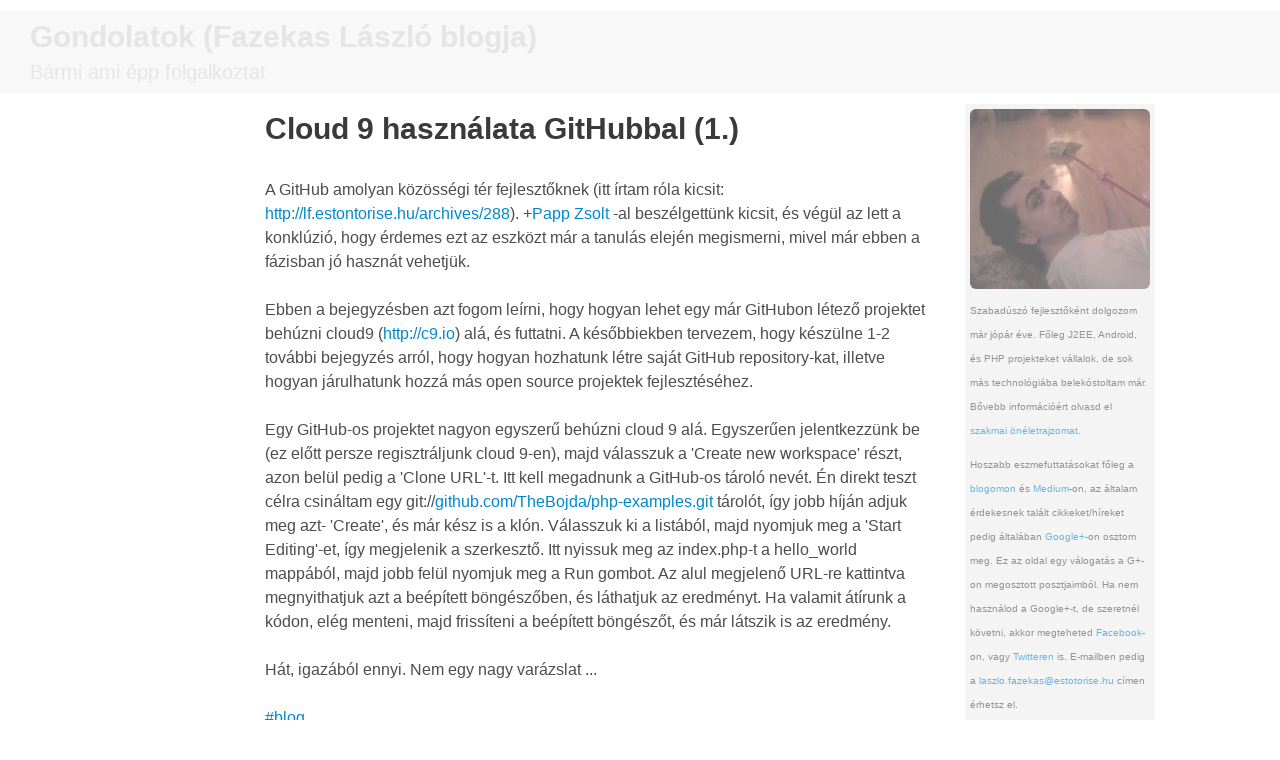

--- FILE ---
content_type: text/html; charset=utf-8
request_url: https://gp.estontorise.hu/archives/1911/
body_size: 3629
content:
<!DOCTYPE html>
<!--[if lt IE 7]>      <html class="no-js lt-ie9 lt-ie8 lt-ie7" lang="hu"> <![endif]-->
<!--[if IE 7]>         <html class="no-js lt-ie9 lt-ie8" lang="hu"> <![endif]-->
<!--[if IE 8]>         <html class="no-js lt-ie9" lang="hu"> <![endif]-->
<!--[if gt IE 8]><!-->
<html class="no-js" lang="hu">
<!--<![endif]-->

<head>
	<meta charset="utf-8">
	<title>
		Cloud 9 használata GitHubbal (1.) - Gondolatok (Fazekas László blogja)
	</title>
	<meta name="viewport" content="width=device-width, initial-scale=1.0">
	<meta name="keywords" content="Android, Android fejlesztő, Android programozó, Gondolatok, Fazekas László, PHP, PHP fejlesztő, J2EE, Java, J2EE fejelsztő, szabadúszó, programozó" />
	<meta name="description" content="Gondolatok - Fazekas László blogja" />
	<meta name="robots" content="index, follow, max-video-preview:-1, max-snippet:-1, max-image-preview:large" />
	<meta property="og:locale" content="hu_HU" />
	<meta property="og:type" content="article" />
	<meta property="og:title" content="Cloud 9 használata GitHubbal (1.)" />
	<meta property="og:description" content="Cloud 9 használata GitHubbal (1.)" />
	<meta property="og:site_name" content="Gondolatok (Fazekas László blogja)" />
	<meta property="article:published_time" content="2013-03-08 07:34:40" />
	<meta property="article:modified_time" content="2014-07-18 18:30:48" />
	<link rel="stylesheet" href="../../assets/css/bootstrap.css">
	<link rel="stylesheet" href="../../assets/css/bootstrap-responsive.css">
	<link rel="stylesheet" href="../../assets/css/app.css">
	<style>
		.blog-title {
			opacity: 0.1;
			margin-top: 10px;
			margin-bottom: 10px;
			width: 100%;
			-ms-filter: "progid:DXImageTransform.Microsoft.Alpha(Opacity=10)";
			filter: alpha(opacity=10);
		}

		.blog-title h1 {
			font-size: 30px;
			line-height: 30px;
			color: #000;
		}

		.blog-title p {
			font-size: 20px;
			color: #000;
		}

		.blog-content {
			color: rgb(77, 77, 77);
			font-family: 'proxima-nova', sans-serif;
			font-weight: 500;
			line-height: 1.5em;
			font-size: 16px;
		}

		.blog-content h2 a {
			font-size: 25px;
			line-height: 25px;
			color: rgb(58, 58, 58);
			font-weight: 600;
		}

		.blog-content h1 {
			font-size: 30px;
			line-height: 30px;
			color: rgb(58, 58, 58);
			font-weight: 600;
		}

		.widget {
			background-color: #eee;
			padding: 5px;
			margin-top: 10px;
		}

		.widget h3 {
			font-size: 14px;
			color: #999;
		}

		.widget h3 a {
			font-size: 14px;
			color: #999;
			text-decoration: none;
		}

		.widget .rsswidget img {
			display: none;
		}

		#google_translate_element select {
			width: 180px;
		}
	</style>
	<!-- Google tag (gtag.js) -->
	<script async src="https://www.googletagmanager.com/gtag/js?id=UA-13010823-17"></script>
	<script>
		window.dataLayer = window.dataLayer || [];
		function gtag() { dataLayer.push(arguments); }
		gtag('js', new Date());

		gtag('config', 'UA-13010823-17');
	</script>
</head>

<body class="post-template-default single single-post postid-727 single-format-standard 727">
	<header role="banner">
		<div class="blog-title">
			<div style="background-color: #bbb; padding-left: 30px; padding-bottom: 2px; padding-top: 2px;">
				<h1>Gondolatok (Fazekas László blogja)</h1>
				<p>Bármi ami épp folgalkoztat</p>
			</div>
		</div>
	</header>
	<div class="wrap container" role="document">
		<div class="content row blog-content">
			<div class="span2 hidden-phone hidden-tablet" style="margin-left: 70px;"></div>
			<div class="span7" style="margin-left: 0px;" role="main">
				<article class="post-727 post type-post status-publish format-standard hentry category-nincs-kategorizalva">
					<header>
						<h1 class="entry-title">
							Cloud 9 használata GitHubbal (1.)
						</h1>
					</header>
					<div class="entry-content">
						<div class="gpb-content"><br />A GitHub amolyan közösségi tér fejlesztőknek (itt írtam róla kicsit: <a href="http://lf.estontorise.hu/archives/288">http://lf.estontorise.hu/archives/288</a>). <span class="proflinkWrapper"><span class="proflinkPrefix">+</span><a class="proflink" href="https://plus.google.com/110562882269545209767" oid="110562882269545209767">Papp Zsolt</a></span> -al beszélgettünk kicsit, és végül az lett a konklúzió, hogy érdemes ezt az eszközt már a tanulás elején megismerni, mivel már ebben a fázisban jó hasznát vehetjük.<br /><br />Ebben a bejegyzésben azt fogom leírni, hogy hogyan lehet egy már GitHubon létező projektet behúzni cloud9 (<a href="http://c9.io">http://c9.io</a>) alá, és futtatni. A későbbiekben tervezem, hogy készülne 1-2 további bejegyzés arról, hogy hogyan hozhatunk létre saját GitHub repository-kat, illetve hogyan járulhatunk hozzá más open source projektek fejlesztéséhez.<br /><br />Egy GitHub-os projektet nagyon egyszerű behúzni cloud 9 alá. Egyszerűen jelentkezzünk be (ez előtt persze regisztráljunk cloud 9-en), majd válasszuk a 'Create new workspace' részt, azon belül pedig a 'Clone URL'-t. Itt kell megadnunk a GitHub-os tároló nevét. Én direkt teszt célra csináltam egy git://<a href="http://github.com/TheBojda/php-examples.git">github.com/TheBojda/php-examples.git</a> tárolót, így jobb híján adjuk meg azt- 'Create', és már kész is a klón. Válasszuk ki a listából, majd nyomjuk meg a 'Start Editing'-et, így megjelenik a szerkesztő. Itt nyissuk meg az index.php-t a hello_world mappából, majd jobb felül nyomjuk meg a Run gombot. Az alul megjelenő URL-re kattintva megnyithatjuk azt a beépített böngészőben, és láthatjuk az eredményt. Ha valamit átírunk a kódon, elég menteni, majd frissíteni a beépített böngészőt, és már látszik is az eredmény.<br /><br />Hát, igazából ennyi. Nem egy nagy varázslat ... <br /><br /> <a rel="nofollow" class="ot-hashtag" href="https://plus.google.com/s/%23blog">#blog</a>  ﻿</div><p class='gpb-article' style='clear:both;'><p>                                                <div style='height:120px;width:120px;overflow:hidden;float:left;margin-top:0px;padding-top:0px;margin-right:10px;vertical-align:top;text-align:center;clear:both;'></p><p>                                                    <img style='max-width:none;' src='https://lh4.googleusercontent.com/proxy/jwxzqR6ODBU9mz4rPEqcDFigQRzvMfo_wCz5SCiaDwetzJHUrNb1mYutwu7QKBnJm4cxOTiuLO0nSq0Rs00kfza_y0nlPeuhaqbrEZbluGLUDZqghR95O5r16HI=w120-h120' border='0' /></p><p>                                                </div></p><p>                                                <a href='http://lf.estontorise.hu/archives/288'>GitHub, avagy közösségi kódolás</a><br /></p><p>                                                Aki foglalkozott már nyílt forrású projektek fejlesztésével, az valószínűleg belefutott már a problémába, hogy ha elkészült, a végeredményt hogy ossza meg másokkal. Az egyik lehetőség, hogy összera......<br /></p><p>                                            </p><p class='gpb-links' style='clear:both;'><span class='gpb-reshare'><br />This post has been reshared 3 times on <a href='https://plus.google.com/115334992192871078712/posts/3D9kaJqpH1j' target='_new'>Google+</a><br /></span> <a class='gpb-linkback' href='https://plus.google.com/115334992192871078712/posts/3D9kaJqpH1j' target='_new'>View this post on Google+</a></p></p>
					</div>
					<footer>

					</footer>
				</article>
			</div><!-- /.main -->
			<aside role="complementary">
				<div class="span3" style="width: 190px; opacity: 0.6; font-size: 10px;">
					<div style="background-color: #eee; padding: 5px;">
						<img src="../../assets/img/profile.jpg" class="img-rounded" alt="Laszlo Fazekas (TheBojda)">
						<p style="margin-top: 10px;">
							Szabadúszó fejlesztőként dolgozom már jópár éve. Főleg J2EE, Android, és PHP projekteket vállalok, de sok más technológiába belekóstoltam már.
							Bővebb információért olvasd el <a href="../../assets/fazekas_laszlo_cv_hu.pdf">szakmai önéletrajzomat</a>.</p>
						<p>Hoszabb eszmefuttatásokat főleg a <a href="http://lf.estontorise.hu">blogomon</a> és <a href="https://medium.com/@thebojda">Medium</a>-on,
							az általam érdekesnek talált cikkeket/híreket pedig általában <a href="https://www.facebook.com/laszlofazekas.googleplus">Google+</a>-on osztom meg.
							Ez az oldal egy válogatás a G+-on megosztott posztjaimból. Ha nem használod a Google+-t, de szeretnél követni,
							akkor megteheted <a href="https://www.facebook.com/laszlofazekas.googleplus" target="_blank">Facebook</a>-on, vagy <a href="https://twitter.com/TheBojda" target="_blank">Twitteren</a> is.
							E-mailben pedig a <a id="email" href="#"></a> címen érhetsz el.</p>
						<script>var mail = document.getElementById("email"); mail.innerHTML = "laszlo" + "." + "fazekas" + "@" + "estotorise." + "hu"; </script>
						<p>
							<a href="https://twitter.com/TheBojda" target="_blank"><img src="../../assets/img/twitter.png" alt="twitter" /></a>
							<a href="https://github.com/TheBojda" target="_blank"><img src="../../assets/img/github.png" alt="github" /></a>
						</p>
					</div>
				</div>
			</aside><!-- /.sidebar -->
		</div><!-- /.content -->
	</div><!-- /.wrap -->
	<script type="text/javascript">
		user = 'mailto:' + 'laszlo' + '.' + 'fazekas';
		document.getElementById('email').href = user + '@' + 'estontorise' + '.hu';
	</script>
</body>

</html>